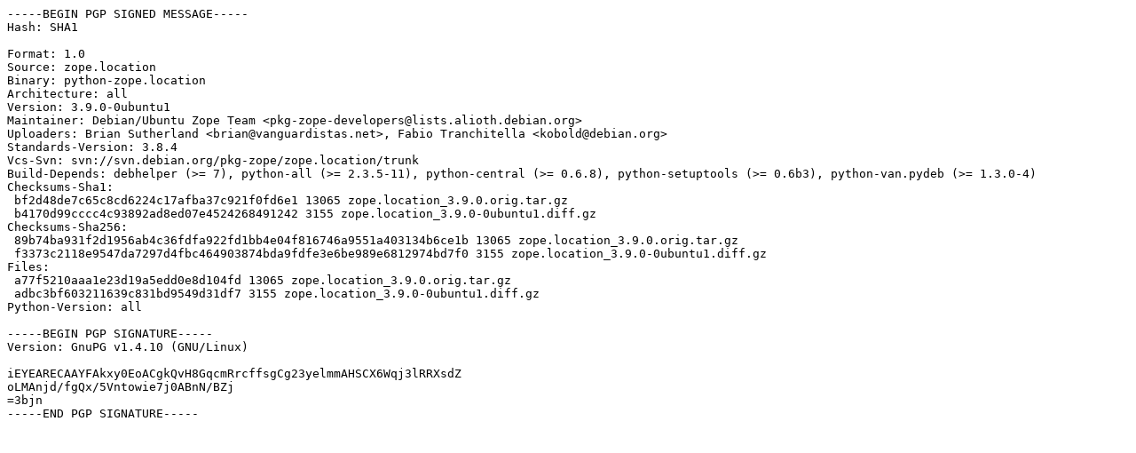

--- FILE ---
content_type: text/prs.lines.tag
request_url: http://old-releases.ubuntu.com/ubuntu/pool/universe/z/zope.location/zope.location_3.9.0-0ubuntu1.dsc
body_size: 1345
content:
-----BEGIN PGP SIGNED MESSAGE-----
Hash: SHA1

Format: 1.0
Source: zope.location
Binary: python-zope.location
Architecture: all
Version: 3.9.0-0ubuntu1
Maintainer: Debian/Ubuntu Zope Team <pkg-zope-developers@lists.alioth.debian.org>
Uploaders: Brian Sutherland <brian@vanguardistas.net>, Fabio Tranchitella <kobold@debian.org>
Standards-Version: 3.8.4
Vcs-Svn: svn://svn.debian.org/pkg-zope/zope.location/trunk
Build-Depends: debhelper (>= 7), python-all (>= 2.3.5-11), python-central (>= 0.6.8), python-setuptools (>= 0.6b3), python-van.pydeb (>= 1.3.0-4)
Checksums-Sha1: 
 bf2d48de7c65c8cd6224c17afba37c921f0fd6e1 13065 zope.location_3.9.0.orig.tar.gz
 b4170d99cccc4c93892ad8ed07e4524268491242 3155 zope.location_3.9.0-0ubuntu1.diff.gz
Checksums-Sha256: 
 89b74ba931f2d1956ab4c36fdfa922fd1bb4e04f816746a9551a403134b6ce1b 13065 zope.location_3.9.0.orig.tar.gz
 f3373c2118e9547da7297d4fbc464903874bda9fdfe3e6be989e6812974bd7f0 3155 zope.location_3.9.0-0ubuntu1.diff.gz
Files: 
 a77f5210aaa1e23d19a5edd0e8d104fd 13065 zope.location_3.9.0.orig.tar.gz
 adbc3bf603211639c831bd9549d31df7 3155 zope.location_3.9.0-0ubuntu1.diff.gz
Python-Version: all

-----BEGIN PGP SIGNATURE-----
Version: GnuPG v1.4.10 (GNU/Linux)

iEYEARECAAYFAkxy0EoACgkQvH8GqcmRrcffsgCg23yelmmAHSCX6Wqj3lRRXsdZ
oLMAnjd/fgQx/5Vntowie7j0ABnN/BZj
=3bjn
-----END PGP SIGNATURE-----
